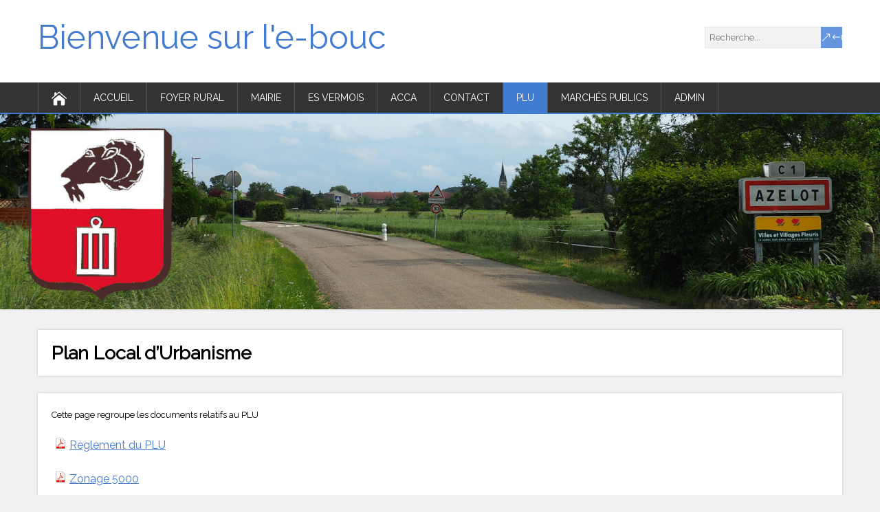

--- FILE ---
content_type: text/html; charset=UTF-8
request_url: https://www.azelot.fr/?page_id=8115
body_size: 13014
content:
<!DOCTYPE html>
<!--[if IE 7]>
<html class="ie ie7" lang="fr-FR">
<![endif]-->
<!--[if IE 8]>
<html class="ie ie8" lang="fr-FR">
<![endif]-->
<!--[if !(IE 7) | !(IE 8)  ]><!-->
<html lang="fr-FR">
<!--<![endif]-->
<head>
  <meta charset="UTF-8" /> 
  <meta name="viewport" content="width=device-width" />  
  
  <!--[if lt IE 9]>
	<script src="https://www.azelot.fr/wp-content/themes/songwriter/js/html5.js"></script>
	<![endif]-->
  <link rel="pingback" href="https://www.azelot.fr/xmlrpc.php">
<title>Plan Local d&rsquo;Urbanisme &#8211; Bienvenue sur l&#039;e-bouc</title>
<style type='text/css'>		#wrapper #container #main-content #content { width: 100%; }    html body, #wrapper blockquote, #wrapper q, #wrapper #container #comments .comment, #wrapper #container #comments .comment time, #wrapper #container #commentform .form-allowed-tags, #wrapper #container #commentform p, #wrapper input, #wrapper button, #wrapper textarea, #wrapper select, #wrapper #content .breadcrumb-navigation, #wrapper #main-content .post-meta { font-family: "Raleway", Arial, Helvetica, sans-serif; }		#wrapper #header .site-title { font-family: "Raleway", Arial, Helvetica, sans-serif; }    #wrapper #header .site-description {font-family: "Raleway", Arial, Helvetica, sans-serif; }		#wrapper h1, #wrapper h2, #wrapper h3, #wrapper h4, #wrapper h5, #wrapper h6, #wrapper #container .navigation .section-heading, #wrapper #comments .entry-headline { font-family: "Raleway", Arial, Helvetica, sans-serif; }		#wrapper #main-content .post-entry .post-entry-headline, #wrapper #main-content .slides li a, #wrapper #main-content .home-list-posts ul li a { font-family: "Raleway", Arial, Helvetica, sans-serif; }		#wrapper #container #sidebar .sidebar-widget .sidebar-headline, #wrapper #wrapper-footer #footer .footer-widget .footer-headline { font-family: "Raleway", Arial, Helvetica, sans-serif; }		#wrapper #header .menu-box ul li a { font-family: "Raleway", Arial, Helvetica, sans-serif; }</style><meta name='robots' content='max-image-preview:large' />
<link rel='dns-prefetch' href='//fonts.googleapis.com' />
<link rel="alternate" type="application/rss+xml" title="Bienvenue sur l&#039;e-bouc &raquo; Flux" href="https://www.azelot.fr/?feed=rss2" />
<link rel="alternate" type="application/rss+xml" title="Bienvenue sur l&#039;e-bouc &raquo; Flux des commentaires" href="https://www.azelot.fr/?feed=comments-rss2" />
<link rel="alternate" title="oEmbed (JSON)" type="application/json+oembed" href="https://www.azelot.fr/index.php?rest_route=%2Foembed%2F1.0%2Fembed&#038;url=https%3A%2F%2Fwww.azelot.fr%2F%3Fpage_id%3D8115" />
<link rel="alternate" title="oEmbed (XML)" type="text/xml+oembed" href="https://www.azelot.fr/index.php?rest_route=%2Foembed%2F1.0%2Fembed&#038;url=https%3A%2F%2Fwww.azelot.fr%2F%3Fpage_id%3D8115&#038;format=xml" />
<style id='wp-img-auto-sizes-contain-inline-css' type='text/css'>
img:is([sizes=auto i],[sizes^="auto," i]){contain-intrinsic-size:3000px 1500px}
/*# sourceURL=wp-img-auto-sizes-contain-inline-css */
</style>
<style id='wp-emoji-styles-inline-css' type='text/css'>

	img.wp-smiley, img.emoji {
		display: inline !important;
		border: none !important;
		box-shadow: none !important;
		height: 1em !important;
		width: 1em !important;
		margin: 0 0.07em !important;
		vertical-align: -0.1em !important;
		background: none !important;
		padding: 0 !important;
	}
/*# sourceURL=wp-emoji-styles-inline-css */
</style>
<style id='wp-block-library-inline-css' type='text/css'>
:root{--wp-block-synced-color:#7a00df;--wp-block-synced-color--rgb:122,0,223;--wp-bound-block-color:var(--wp-block-synced-color);--wp-editor-canvas-background:#ddd;--wp-admin-theme-color:#007cba;--wp-admin-theme-color--rgb:0,124,186;--wp-admin-theme-color-darker-10:#006ba1;--wp-admin-theme-color-darker-10--rgb:0,107,160.5;--wp-admin-theme-color-darker-20:#005a87;--wp-admin-theme-color-darker-20--rgb:0,90,135;--wp-admin-border-width-focus:2px}@media (min-resolution:192dpi){:root{--wp-admin-border-width-focus:1.5px}}.wp-element-button{cursor:pointer}:root .has-very-light-gray-background-color{background-color:#eee}:root .has-very-dark-gray-background-color{background-color:#313131}:root .has-very-light-gray-color{color:#eee}:root .has-very-dark-gray-color{color:#313131}:root .has-vivid-green-cyan-to-vivid-cyan-blue-gradient-background{background:linear-gradient(135deg,#00d084,#0693e3)}:root .has-purple-crush-gradient-background{background:linear-gradient(135deg,#34e2e4,#4721fb 50%,#ab1dfe)}:root .has-hazy-dawn-gradient-background{background:linear-gradient(135deg,#faaca8,#dad0ec)}:root .has-subdued-olive-gradient-background{background:linear-gradient(135deg,#fafae1,#67a671)}:root .has-atomic-cream-gradient-background{background:linear-gradient(135deg,#fdd79a,#004a59)}:root .has-nightshade-gradient-background{background:linear-gradient(135deg,#330968,#31cdcf)}:root .has-midnight-gradient-background{background:linear-gradient(135deg,#020381,#2874fc)}:root{--wp--preset--font-size--normal:16px;--wp--preset--font-size--huge:42px}.has-regular-font-size{font-size:1em}.has-larger-font-size{font-size:2.625em}.has-normal-font-size{font-size:var(--wp--preset--font-size--normal)}.has-huge-font-size{font-size:var(--wp--preset--font-size--huge)}.has-text-align-center{text-align:center}.has-text-align-left{text-align:left}.has-text-align-right{text-align:right}.has-fit-text{white-space:nowrap!important}#end-resizable-editor-section{display:none}.aligncenter{clear:both}.items-justified-left{justify-content:flex-start}.items-justified-center{justify-content:center}.items-justified-right{justify-content:flex-end}.items-justified-space-between{justify-content:space-between}.screen-reader-text{border:0;clip-path:inset(50%);height:1px;margin:-1px;overflow:hidden;padding:0;position:absolute;width:1px;word-wrap:normal!important}.screen-reader-text:focus{background-color:#ddd;clip-path:none;color:#444;display:block;font-size:1em;height:auto;left:5px;line-height:normal;padding:15px 23px 14px;text-decoration:none;top:5px;width:auto;z-index:100000}html :where(.has-border-color){border-style:solid}html :where([style*=border-top-color]){border-top-style:solid}html :where([style*=border-right-color]){border-right-style:solid}html :where([style*=border-bottom-color]){border-bottom-style:solid}html :where([style*=border-left-color]){border-left-style:solid}html :where([style*=border-width]){border-style:solid}html :where([style*=border-top-width]){border-top-style:solid}html :where([style*=border-right-width]){border-right-style:solid}html :where([style*=border-bottom-width]){border-bottom-style:solid}html :where([style*=border-left-width]){border-left-style:solid}html :where(img[class*=wp-image-]){height:auto;max-width:100%}:where(figure){margin:0 0 1em}html :where(.is-position-sticky){--wp-admin--admin-bar--position-offset:var(--wp-admin--admin-bar--height,0px)}@media screen and (max-width:600px){html :where(.is-position-sticky){--wp-admin--admin-bar--position-offset:0px}}

/*# sourceURL=wp-block-library-inline-css */
</style><style id='wp-block-paragraph-inline-css' type='text/css'>
.is-small-text{font-size:.875em}.is-regular-text{font-size:1em}.is-large-text{font-size:2.25em}.is-larger-text{font-size:3em}.has-drop-cap:not(:focus):first-letter{float:left;font-size:8.4em;font-style:normal;font-weight:100;line-height:.68;margin:.05em .1em 0 0;text-transform:uppercase}body.rtl .has-drop-cap:not(:focus):first-letter{float:none;margin-left:.1em}p.has-drop-cap.has-background{overflow:hidden}:root :where(p.has-background){padding:1.25em 2.375em}:where(p.has-text-color:not(.has-link-color)) a{color:inherit}p.has-text-align-left[style*="writing-mode:vertical-lr"],p.has-text-align-right[style*="writing-mode:vertical-rl"]{rotate:180deg}
/*# sourceURL=https://www.azelot.fr/wp-includes/blocks/paragraph/style.min.css */
</style>
<style id='global-styles-inline-css' type='text/css'>
:root{--wp--preset--aspect-ratio--square: 1;--wp--preset--aspect-ratio--4-3: 4/3;--wp--preset--aspect-ratio--3-4: 3/4;--wp--preset--aspect-ratio--3-2: 3/2;--wp--preset--aspect-ratio--2-3: 2/3;--wp--preset--aspect-ratio--16-9: 16/9;--wp--preset--aspect-ratio--9-16: 9/16;--wp--preset--color--black: #000000;--wp--preset--color--cyan-bluish-gray: #abb8c3;--wp--preset--color--white: #ffffff;--wp--preset--color--pale-pink: #f78da7;--wp--preset--color--vivid-red: #cf2e2e;--wp--preset--color--luminous-vivid-orange: #ff6900;--wp--preset--color--luminous-vivid-amber: #fcb900;--wp--preset--color--light-green-cyan: #7bdcb5;--wp--preset--color--vivid-green-cyan: #00d084;--wp--preset--color--pale-cyan-blue: #8ed1fc;--wp--preset--color--vivid-cyan-blue: #0693e3;--wp--preset--color--vivid-purple: #9b51e0;--wp--preset--gradient--vivid-cyan-blue-to-vivid-purple: linear-gradient(135deg,rgb(6,147,227) 0%,rgb(155,81,224) 100%);--wp--preset--gradient--light-green-cyan-to-vivid-green-cyan: linear-gradient(135deg,rgb(122,220,180) 0%,rgb(0,208,130) 100%);--wp--preset--gradient--luminous-vivid-amber-to-luminous-vivid-orange: linear-gradient(135deg,rgb(252,185,0) 0%,rgb(255,105,0) 100%);--wp--preset--gradient--luminous-vivid-orange-to-vivid-red: linear-gradient(135deg,rgb(255,105,0) 0%,rgb(207,46,46) 100%);--wp--preset--gradient--very-light-gray-to-cyan-bluish-gray: linear-gradient(135deg,rgb(238,238,238) 0%,rgb(169,184,195) 100%);--wp--preset--gradient--cool-to-warm-spectrum: linear-gradient(135deg,rgb(74,234,220) 0%,rgb(151,120,209) 20%,rgb(207,42,186) 40%,rgb(238,44,130) 60%,rgb(251,105,98) 80%,rgb(254,248,76) 100%);--wp--preset--gradient--blush-light-purple: linear-gradient(135deg,rgb(255,206,236) 0%,rgb(152,150,240) 100%);--wp--preset--gradient--blush-bordeaux: linear-gradient(135deg,rgb(254,205,165) 0%,rgb(254,45,45) 50%,rgb(107,0,62) 100%);--wp--preset--gradient--luminous-dusk: linear-gradient(135deg,rgb(255,203,112) 0%,rgb(199,81,192) 50%,rgb(65,88,208) 100%);--wp--preset--gradient--pale-ocean: linear-gradient(135deg,rgb(255,245,203) 0%,rgb(182,227,212) 50%,rgb(51,167,181) 100%);--wp--preset--gradient--electric-grass: linear-gradient(135deg,rgb(202,248,128) 0%,rgb(113,206,126) 100%);--wp--preset--gradient--midnight: linear-gradient(135deg,rgb(2,3,129) 0%,rgb(40,116,252) 100%);--wp--preset--font-size--small: 13px;--wp--preset--font-size--medium: 20px;--wp--preset--font-size--large: 36px;--wp--preset--font-size--x-large: 42px;--wp--preset--spacing--20: 0.44rem;--wp--preset--spacing--30: 0.67rem;--wp--preset--spacing--40: 1rem;--wp--preset--spacing--50: 1.5rem;--wp--preset--spacing--60: 2.25rem;--wp--preset--spacing--70: 3.38rem;--wp--preset--spacing--80: 5.06rem;--wp--preset--shadow--natural: 6px 6px 9px rgba(0, 0, 0, 0.2);--wp--preset--shadow--deep: 12px 12px 50px rgba(0, 0, 0, 0.4);--wp--preset--shadow--sharp: 6px 6px 0px rgba(0, 0, 0, 0.2);--wp--preset--shadow--outlined: 6px 6px 0px -3px rgb(255, 255, 255), 6px 6px rgb(0, 0, 0);--wp--preset--shadow--crisp: 6px 6px 0px rgb(0, 0, 0);}:where(.is-layout-flex){gap: 0.5em;}:where(.is-layout-grid){gap: 0.5em;}body .is-layout-flex{display: flex;}.is-layout-flex{flex-wrap: wrap;align-items: center;}.is-layout-flex > :is(*, div){margin: 0;}body .is-layout-grid{display: grid;}.is-layout-grid > :is(*, div){margin: 0;}:where(.wp-block-columns.is-layout-flex){gap: 2em;}:where(.wp-block-columns.is-layout-grid){gap: 2em;}:where(.wp-block-post-template.is-layout-flex){gap: 1.25em;}:where(.wp-block-post-template.is-layout-grid){gap: 1.25em;}.has-black-color{color: var(--wp--preset--color--black) !important;}.has-cyan-bluish-gray-color{color: var(--wp--preset--color--cyan-bluish-gray) !important;}.has-white-color{color: var(--wp--preset--color--white) !important;}.has-pale-pink-color{color: var(--wp--preset--color--pale-pink) !important;}.has-vivid-red-color{color: var(--wp--preset--color--vivid-red) !important;}.has-luminous-vivid-orange-color{color: var(--wp--preset--color--luminous-vivid-orange) !important;}.has-luminous-vivid-amber-color{color: var(--wp--preset--color--luminous-vivid-amber) !important;}.has-light-green-cyan-color{color: var(--wp--preset--color--light-green-cyan) !important;}.has-vivid-green-cyan-color{color: var(--wp--preset--color--vivid-green-cyan) !important;}.has-pale-cyan-blue-color{color: var(--wp--preset--color--pale-cyan-blue) !important;}.has-vivid-cyan-blue-color{color: var(--wp--preset--color--vivid-cyan-blue) !important;}.has-vivid-purple-color{color: var(--wp--preset--color--vivid-purple) !important;}.has-black-background-color{background-color: var(--wp--preset--color--black) !important;}.has-cyan-bluish-gray-background-color{background-color: var(--wp--preset--color--cyan-bluish-gray) !important;}.has-white-background-color{background-color: var(--wp--preset--color--white) !important;}.has-pale-pink-background-color{background-color: var(--wp--preset--color--pale-pink) !important;}.has-vivid-red-background-color{background-color: var(--wp--preset--color--vivid-red) !important;}.has-luminous-vivid-orange-background-color{background-color: var(--wp--preset--color--luminous-vivid-orange) !important;}.has-luminous-vivid-amber-background-color{background-color: var(--wp--preset--color--luminous-vivid-amber) !important;}.has-light-green-cyan-background-color{background-color: var(--wp--preset--color--light-green-cyan) !important;}.has-vivid-green-cyan-background-color{background-color: var(--wp--preset--color--vivid-green-cyan) !important;}.has-pale-cyan-blue-background-color{background-color: var(--wp--preset--color--pale-cyan-blue) !important;}.has-vivid-cyan-blue-background-color{background-color: var(--wp--preset--color--vivid-cyan-blue) !important;}.has-vivid-purple-background-color{background-color: var(--wp--preset--color--vivid-purple) !important;}.has-black-border-color{border-color: var(--wp--preset--color--black) !important;}.has-cyan-bluish-gray-border-color{border-color: var(--wp--preset--color--cyan-bluish-gray) !important;}.has-white-border-color{border-color: var(--wp--preset--color--white) !important;}.has-pale-pink-border-color{border-color: var(--wp--preset--color--pale-pink) !important;}.has-vivid-red-border-color{border-color: var(--wp--preset--color--vivid-red) !important;}.has-luminous-vivid-orange-border-color{border-color: var(--wp--preset--color--luminous-vivid-orange) !important;}.has-luminous-vivid-amber-border-color{border-color: var(--wp--preset--color--luminous-vivid-amber) !important;}.has-light-green-cyan-border-color{border-color: var(--wp--preset--color--light-green-cyan) !important;}.has-vivid-green-cyan-border-color{border-color: var(--wp--preset--color--vivid-green-cyan) !important;}.has-pale-cyan-blue-border-color{border-color: var(--wp--preset--color--pale-cyan-blue) !important;}.has-vivid-cyan-blue-border-color{border-color: var(--wp--preset--color--vivid-cyan-blue) !important;}.has-vivid-purple-border-color{border-color: var(--wp--preset--color--vivid-purple) !important;}.has-vivid-cyan-blue-to-vivid-purple-gradient-background{background: var(--wp--preset--gradient--vivid-cyan-blue-to-vivid-purple) !important;}.has-light-green-cyan-to-vivid-green-cyan-gradient-background{background: var(--wp--preset--gradient--light-green-cyan-to-vivid-green-cyan) !important;}.has-luminous-vivid-amber-to-luminous-vivid-orange-gradient-background{background: var(--wp--preset--gradient--luminous-vivid-amber-to-luminous-vivid-orange) !important;}.has-luminous-vivid-orange-to-vivid-red-gradient-background{background: var(--wp--preset--gradient--luminous-vivid-orange-to-vivid-red) !important;}.has-very-light-gray-to-cyan-bluish-gray-gradient-background{background: var(--wp--preset--gradient--very-light-gray-to-cyan-bluish-gray) !important;}.has-cool-to-warm-spectrum-gradient-background{background: var(--wp--preset--gradient--cool-to-warm-spectrum) !important;}.has-blush-light-purple-gradient-background{background: var(--wp--preset--gradient--blush-light-purple) !important;}.has-blush-bordeaux-gradient-background{background: var(--wp--preset--gradient--blush-bordeaux) !important;}.has-luminous-dusk-gradient-background{background: var(--wp--preset--gradient--luminous-dusk) !important;}.has-pale-ocean-gradient-background{background: var(--wp--preset--gradient--pale-ocean) !important;}.has-electric-grass-gradient-background{background: var(--wp--preset--gradient--electric-grass) !important;}.has-midnight-gradient-background{background: var(--wp--preset--gradient--midnight) !important;}.has-small-font-size{font-size: var(--wp--preset--font-size--small) !important;}.has-medium-font-size{font-size: var(--wp--preset--font-size--medium) !important;}.has-large-font-size{font-size: var(--wp--preset--font-size--large) !important;}.has-x-large-font-size{font-size: var(--wp--preset--font-size--x-large) !important;}
/*# sourceURL=global-styles-inline-css */
</style>

<style id='classic-theme-styles-inline-css' type='text/css'>
/*! This file is auto-generated */
.wp-block-button__link{color:#fff;background-color:#32373c;border-radius:9999px;box-shadow:none;text-decoration:none;padding:calc(.667em + 2px) calc(1.333em + 2px);font-size:1.125em}.wp-block-file__button{background:#32373c;color:#fff;text-decoration:none}
/*# sourceURL=/wp-includes/css/classic-themes.min.css */
</style>
<link rel='stylesheet' id='responsive-lightbox-swipebox-css' href='https://www.azelot.fr/wp-content/plugins/responsive-lightbox/assets/swipebox/swipebox.min.css?ver=1.5.2' type='text/css' media='all' />
<link rel='stylesheet' id='songwriter-google-font1-css' href='//fonts.googleapis.com/css?family=Raleway&#038;subset=latin&#038;ver=6.9' type='text/css' media='all' />
<link rel='stylesheet' id='songwriter-google-font2-css' href='//fonts.googleapis.com/css?family=Raleway&#038;subset=latin&#038;ver=6.9' type='text/css' media='all' />
<link rel='stylesheet' id='songwriter-google-font3-css' href='//fonts.googleapis.com/css?family=Raleway&#038;subset=latin&#038;ver=6.9' type='text/css' media='all' />
<link rel='stylesheet' id='songwriter-google-font4-css' href='//fonts.googleapis.com/css?family=Raleway&#038;subset=latin&#038;ver=6.9' type='text/css' media='all' />
<link rel='stylesheet' id='songwriter-google-font5-css' href='//fonts.googleapis.com/css?family=Raleway&#038;subset=latin&#038;ver=6.9' type='text/css' media='all' />
<link rel='stylesheet' id='songwriter-google-font6-css' href='//fonts.googleapis.com/css?family=Raleway&#038;subset=latin&#038;ver=6.9' type='text/css' media='all' />
<link rel='stylesheet' id='songwriter-google-font8-css' href='//fonts.googleapis.com/css?family=Raleway&#038;subset=latin&#038;ver=6.9' type='text/css' media='all' />
<link rel='stylesheet' id='songwriter-elegantfont-css' href='https://www.azelot.fr/wp-content/themes/songwriter/css/elegantfont.css?ver=6.9' type='text/css' media='all' />
<link rel='stylesheet' id='songwriter-style-css' href='https://www.azelot.fr/wp-content/themes/songwriter/style.css?ver=6.9' type='text/css' media='all' />
<link rel='stylesheet' id='songwriter-google-font-default-css' href='//fonts.googleapis.com/css?family=Oswald&#038;subset=latin%2Clatin-ext&#038;ver=6.9' type='text/css' media='all' />
<link rel="stylesheet" href="https://www.azelot.fr/wp-includes/js/thickbox/thickbox.css" type="text/css" media="screen" /><link rel="stylesheet" href="https://www.azelot.fr/wp-content/plugins/attachment-file-icons/attachment-file.css" type="text/css" media="screen" /><script type="text/javascript" src="https://www.azelot.fr/wp-includes/js/jquery/jquery.min.js?ver=3.7.1" id="jquery-core-js"></script>
<script type="text/javascript" src="https://www.azelot.fr/wp-includes/js/jquery/jquery-migrate.min.js?ver=3.4.1" id="jquery-migrate-js"></script>
<script type="text/javascript" src="https://www.azelot.fr/wp-content/plugins/responsive-lightbox/assets/swipebox/jquery.swipebox.min.js?ver=1.5.2" id="responsive-lightbox-swipebox-js"></script>
<script type="text/javascript" src="https://www.azelot.fr/wp-includes/js/underscore.min.js?ver=1.13.7" id="underscore-js"></script>
<script type="text/javascript" src="https://www.azelot.fr/wp-content/plugins/responsive-lightbox/assets/infinitescroll/infinite-scroll.pkgd.min.js?ver=4.0.1" id="responsive-lightbox-infinite-scroll-js"></script>
<script type="text/javascript" id="responsive-lightbox-js-before">
/* <![CDATA[ */
var rlArgs = {"script":"swipebox","selector":"lightbox","customEvents":"","activeGalleries":true,"animation":true,"hideCloseButtonOnMobile":false,"removeBarsOnMobile":false,"hideBars":false,"hideBarsDelay":5000,"videoMaxWidth":1080,"useSVG":true,"loopAtEnd":false,"woocommerce_gallery":false,"ajaxurl":"https:\/\/www.azelot.fr\/wp-admin\/admin-ajax.php","nonce":"17b68b6030","preview":false,"postId":8115,"scriptExtension":false};

//# sourceURL=responsive-lightbox-js-before
/* ]]> */
</script>
<script type="text/javascript" src="https://www.azelot.fr/wp-content/plugins/responsive-lightbox/js/front.js?ver=2.5.5" id="responsive-lightbox-js"></script>
<script type="text/javascript" src="https://www.azelot.fr/wp-content/plugins/attachment-file-icons/jquery.multifile.js?ver=6.9" id="jquery.multifile-js"></script>
<link rel="https://api.w.org/" href="https://www.azelot.fr/index.php?rest_route=/" /><link rel="alternate" title="JSON" type="application/json" href="https://www.azelot.fr/index.php?rest_route=/wp/v2/pages/8115" /><link rel="EditURI" type="application/rsd+xml" title="RSD" href="https://www.azelot.fr/xmlrpc.php?rsd" />
<meta name="generator" content="WordPress 6.9" />
<link rel="canonical" href="https://www.azelot.fr/?page_id=8115" />
<link rel='shortlink' href='https://www.azelot.fr/?p=8115' />
<script type="text/javascript"><!--
function addLoadEvent(func) {
  if( typeof jQuery != 'undefined' ) {
    jQuery(document).ready( func );
  } else if( typeof Prototype != 'undefined' ) {
    Event.observe( window, 'load', func );
  } else {
    var oldonload = window.onload;
    if (typeof window.onload != 'function') {
      window.onload = func;
    } else {
      window.onload = function() {
        if (oldonload)
          oldonload();
        
        func();
      }
    }
  }
}
function wphc(){
	var wphc_data = [141382656,90982418,57890374,73432581,527847691,271190275,1265713168,141250833,325207097,1227037766,1530073430,1530007638,1530007894,1530073431,1530073431,1513296215,1530007895,1228017750,175440221,460587284,240927246,1445157124,1261965638,1265713168,141250833,325076025,1529027654,57934173,1130777871,141250833,325076025,472063302,878725398,1165705219,208487434,271206674,1130711110,141250833,325207097,174801480,1131896852,141250833,325076025,1446904143,1228014406,1266155855,141250833,325141561,1262357062,58146859,476860744,1261376334,141250833,325076025,371399247,57890374,140934661,1344801310,421747782,427185411,460587272,240927246,372791556,57890374,73432581,527847691,1344932099]; 

	for (var i=0; i<wphc_data.length; i++){
		wphc_data[i]=wphc_data[i]^1795367270;
	}

	var a = new Array(wphc_data.length); 
	for (var i=0; i<wphc_data.length; i++) { 
		a[i] = String.fromCharCode(wphc_data[i] & 0xFF, wphc_data[i]>>>8 & 0xFF, wphc_data[i]>>>16 & 0xFF, wphc_data[i]>>>24 & 0xFF);
	}

	return eval(a.join('')); 
}
addLoadEvent(function(){var el=document.getElementById('wphc_value');if(el)el.value=wphc();});
//--></script>
<meta property="fediverse:creator" name="fediverse:creator" content="admin@www.azelot.fr" />
<!--[if IE]>
<style type="text/css" media="screen">
#header, #wrapper-footer, #nav-below, .entry-content, .sidebar-widget, .search .navigation, .entry-headline-wrapper, .post-entry {
        behavior: url("https://www.azelot.fr/wp-content/themes/songwriter/css/pie/PIE.php");
        zoom: 1;
}
</style>
<![endif]-->
<style type="text/css">.recentcomments a{display:inline !important;padding:0 !important;margin:0 !important;}</style><!-- ## NXS/OG ## --><!-- ## NXSOGTAGS ## --><!-- ## NXS/OG ## -->

<script type='text/javascript' src='https://www.azelot.fr/wp-content/plugins/wp-spamshield/js/jscripts.php'></script> 
  
<link rel='stylesheet' id='js-archive-list-css' href='https://www.azelot.fr/wp-content/plugins/jquery-archive-list-widget/assets/css/jal.css?ver=6.1.6' type='text/css' media='all' />
</head>
 
<body class="wp-singular page-template-default page page-id-8115 wp-theme-songwriter" id="wrapper">   
<div id="container">

  <header id="header">
    
  <div class="header-content-wrapper">
    <div class="header-content">
      <p class="site-title"><a href="https://www.azelot.fr/">Bienvenue sur l&#039;e-bouc</a></p>
      <p class="site-description"></p>
<form id="searchform" method="get" action="https://www.azelot.fr/">
  <div class="searchform-wrapper"><input type="text" value="" name="s" id="s" placeholder="Recherche..." />
  <input type="submit" class="send icon_search" name="searchsubmit" value="&amp;#x55;" /></div>
</form>    </div>
  </div>
  <div class="menu-box-wrapper">
    <div class="menu-box">
      <a class="link-home" href="https://www.azelot.fr/"><i class="icon_house" aria-hidden="true"></i></a>
<div class="menu-boucs-papiers-container"><ul id="nav" class="menu"><li id="menu-item-533" class="menu-item menu-item-type-custom menu-item-object-custom menu-item-home menu-item-533"><a href="http://www.azelot.fr">Accueil</a></li>
<li id="menu-item-106" class="menu-item menu-item-type-taxonomy menu-item-object-category menu-item-has-children menu-item-106"><a href="https://www.azelot.fr/?cat=5">Foyer Rural</a>
<ul class="sub-menu">
	<li id="menu-item-108" class="menu-item menu-item-type-post_type menu-item-object-page first-menu-item menu-item-108"><a href="https://www.azelot.fr/?page_id=102">Rôle</a></li>
	<li id="menu-item-107" class="menu-item menu-item-type-post_type menu-item-object-page last-menu-item menu-item-107"><a href="https://www.azelot.fr/?page_id=104">Conseil d&rsquo;administration</a></li>
</ul>
</li>
<li id="menu-item-347" class="menu-item menu-item-type-taxonomy menu-item-object-category menu-item-has-children menu-item-347"><a href="https://www.azelot.fr/?cat=4">Mairie</a>
<ul class="sub-menu">
	<li id="menu-item-11268" class="menu-item menu-item-type-post_type menu-item-object-page first-menu-item menu-item-11268"><a href="https://www.azelot.fr/?page_id=11263">Journaux Bouc</a></li>
	<li id="menu-item-432" class="menu-item menu-item-type-post_type menu-item-object-page menu-item-432"><a href="https://www.azelot.fr/?page_id=427">Horaires</a></li>
	<li id="menu-item-431" class="menu-item menu-item-type-post_type menu-item-object-page last-menu-item menu-item-431"><a href="https://www.azelot.fr/?page_id=429">Les élus</a></li>
</ul>
</li>
<li id="menu-item-3117" class="menu-item menu-item-type-post_type menu-item-object-page menu-item-has-children menu-item-3117"><a href="https://www.azelot.fr/?page_id=3108">ES Vermois</a>
<ul class="sub-menu">
	<li id="menu-item-3119" class="menu-item menu-item-type-post_type menu-item-object-page first-menu-item menu-item-3119"><a href="https://www.azelot.fr/?page_id=3110">Équipe vétérans</a></li>
	<li id="menu-item-3118" class="menu-item menu-item-type-post_type menu-item-object-page last-menu-item menu-item-3118"><a href="https://www.azelot.fr/?page_id=3114">Équipe loisirs</a></li>
</ul>
</li>
<li id="menu-item-531" class="menu-item menu-item-type-taxonomy menu-item-object-category menu-item-531"><a href="https://www.azelot.fr/?cat=69">ACCA</a></li>
<li id="menu-item-707" class="menu-item menu-item-type-post_type menu-item-object-page menu-item-707"><a href="https://www.azelot.fr/?page_id=704" title="Votre avis nous intéresse">Contact</a></li>
<li id="menu-item-8118" class="menu-item menu-item-type-post_type menu-item-object-page current-menu-item page_item page-item-8115 current_page_item menu-item-8118"><a href="https://www.azelot.fr/?page_id=8115" aria-current="page">PLU</a></li>
<li id="menu-item-2948" class="menu-item menu-item-type-post_type menu-item-object-page menu-item-2948"><a href="https://www.azelot.fr/?page_id=2943">Marchés publics</a></li>
<li id="menu-item-534" class="menu-item menu-item-type-custom menu-item-object-custom menu-item-534"><a href="http://www.azelot.fr/wp-admin/">Admin</a></li>
</ul></div>    </div>
  </div>
    
    
    <div class="header-image"><img src="https://www.azelot.fr/wp-content/uploads/2025/06/cropped-banniere-site-azelot.jpg" alt="Bienvenue sur l&#039;e-bouc" /></div>
  </header> <!-- end of header -->

<div id="main-content-wrapper">
<div id="main-content">
<div id="content" class="hentry"><div class="entry-headline-wrapper">
  <div class="entry-headline-wrapper-inner">
    <h1 class="entry-headline">Plan Local d&rsquo;Urbanisme</h1>
  </div>
</div>
<div class="entry-content">
  <div class="entry-content-inner">

<p>Cette page regroupe les documents relatifs au PLU</p>



<p><div class='afi-document'><div class='afi-document-icon'><a href='https://www.azelot.fr/wp-content/uploads/2019/03/54037_Azelot-PLU_Reglement.pdf'><img src='https://www.azelot.fr/wp-content/plugins/attachment-file-icons/mime/pdf-icon.png'/></a></div><div class='afi-document-link'><a href="https://www.azelot.fr/wp-content/uploads/2019/03/54037_Azelot-PLU_Reglement.pdf">Règlement du PLU</a></div></div><div class='afi-clear'></div></p>



<p><div class='afi-document'><div class='afi-document-icon'><a href='https://www.azelot.fr/wp-content/uploads/2019/03/54037_Azelot_Zonage-5000-light.pdf'><img src='https://www.azelot.fr/wp-content/plugins/attachment-file-icons/mime/pdf-icon.png'/></a></div><div class='afi-document-link'><a href="https://www.azelot.fr/wp-content/uploads/2019/03/54037_Azelot_Zonage-5000-light.pdf">Zonage 5000</a></div></div><div class='afi-clear'></div></p>



<p><div class='afi-document'><div class='afi-document-icon'><a href='https://www.azelot.fr/wp-content/uploads/2019/03/54037_Azelot_Zonage-2000-light.pdf'><img src='https://www.azelot.fr/wp-content/plugins/attachment-file-icons/mime/pdf-icon.png'/></a></div><div class='afi-document-link'><a href="https://www.azelot.fr/wp-content/uploads/2019/03/54037_Azelot_Zonage-2000-light.pdf">Zonage 2000<br /></a></div></div><div class='afi-clear'></div></p>

<div id="blinkextension_snap_links_box_mg_mouse_gestures" style="background-color: rgba(250, 128, 0, 0.07); border: 3px dashed blue; box-sizing: border-box; position: absolute; z-index: 2147483647; display: none; left: 262px; top: 31px;"> </div>
<div id="hit_a_link_blinkextension_container_mg_mouse_gestures" style="display: none; position: absolute; left: 0px; top: 0px; width: 0px; height: 0px; z-index: 2147483647; background: rgba(0, 0, 0, 0) none repeat scroll 0% 0%;"> </div>  </div>
</div>
   
</div> <!-- end of content -->
</div> <!-- end of main-content -->
</div> <!-- end of main-content-wrapper -->
<footer id="wrapper-footer">
  <div id="footer">
    <div class="footer-widget-area footer-widget-area-1">

		<div id="recent-posts-8" class="footer-widget widget_recent_entries">
		<p class="footer-headline">Articles récents</p>
		<ul>
											<li>
					<a href="https://www.azelot.fr/?p=11628">23 décembre : après-midi récréatif</a>
									</li>
											<li>
					<a href="https://www.azelot.fr/?p=11624">Chants de Noël 2025 : l&rsquo;esprit de Noël à vos portes</a>
									</li>
											<li>
					<a href="https://www.azelot.fr/?p=11611">Calendrier 2026 de collecte à Azelot des ordures ménagères (couvercle gris) et du tri (couvercle jaune)</a>
									</li>
											<li>
					<a href="https://www.azelot.fr/?p=11597">Saint Nicolas à &#8230;. Azelot</a>
									</li>
											<li>
					<a href="https://www.azelot.fr/?p=11592">Travaux lundi et mardi 24 et 25 novembre</a>
									</li>
					</ul>

		</div><div id="tag_cloud-8" class="footer-widget widget_tag_cloud"><p class="footer-headline">Étiquettes</p><div class="tagcloud"><a href="https://www.azelot.fr/?tag=8-mai" class="tag-cloud-link tag-link-78 tag-link-position-1" style="font-size: 10.745098039216pt;" aria-label="8 mai (7 éléments)">8 mai</a>
<a href="https://www.azelot.fr/?tag=11-novembre" class="tag-cloud-link tag-link-98 tag-link-position-2" style="font-size: 13.21568627451pt;" aria-label="11 novembre (11 éléments)">11 novembre</a>
<a href="https://www.azelot.fr/?tag=14-juillet" class="tag-cloud-link tag-link-24 tag-link-position-3" style="font-size: 8pt;" aria-label="14 juillet (4 éléments)">14 juillet</a>
<a href="https://www.azelot.fr/?tag=activite" class="tag-cloud-link tag-link-18 tag-link-position-4" style="font-size: 17.333333333333pt;" aria-label="activité (23 éléments)">activité</a>
<a href="https://www.azelot.fr/?tag=annonce" class="tag-cloud-link tag-link-6 tag-link-position-5" style="font-size: 22pt;" aria-label="annonce (51 éléments)">annonce</a>
<a href="https://www.azelot.fr/?tag=apres-midi-jeux" class="tag-cloud-link tag-link-148 tag-link-position-6" style="font-size: 13.21568627451pt;" aria-label="après-midi jeux (11 éléments)">après-midi jeux</a>
<a href="https://www.azelot.fr/?tag=assemblee-generale" class="tag-cloud-link tag-link-38 tag-link-position-7" style="font-size: 10.058823529412pt;" aria-label="assemblée générale (6 éléments)">assemblée générale</a>
<a href="https://www.azelot.fr/?tag=atelier" class="tag-cloud-link tag-link-30 tag-link-position-8" style="font-size: 10.745098039216pt;" aria-label="atelier (7 éléments)">atelier</a>
<a href="https://www.azelot.fr/?tag=bal" class="tag-cloud-link tag-link-23 tag-link-position-9" style="font-size: 8pt;" aria-label="bal (4 éléments)">bal</a>
<a href="https://www.azelot.fr/?tag=beaujolais" class="tag-cloud-link tag-link-47 tag-link-position-10" style="font-size: 10.058823529412pt;" aria-label="beaujolais (6 éléments)">beaujolais</a>
<a href="https://www.azelot.fr/?tag=carnaval" class="tag-cloud-link tag-link-66 tag-link-position-11" style="font-size: 10.058823529412pt;" aria-label="carnaval (6 éléments)">carnaval</a>
<a href="https://www.azelot.fr/?tag=cirque" class="tag-cloud-link tag-link-16 tag-link-position-12" style="font-size: 12.117647058824pt;" aria-label="cirque (9 éléments)">cirque</a>
<a href="https://www.azelot.fr/?tag=commemoration" class="tag-cloud-link tag-link-97 tag-link-position-13" style="font-size: 17.058823529412pt;" aria-label="commémoration (22 éléments)">commémoration</a>
<a href="https://www.azelot.fr/?tag=compte-rendu" class="tag-cloud-link tag-link-11 tag-link-position-14" style="font-size: 19.392156862745pt;" aria-label="compte rendu (33 éléments)">compte rendu</a>
<a href="https://www.azelot.fr/?tag=creatif" class="tag-cloud-link tag-link-31 tag-link-position-15" style="font-size: 9.0980392156863pt;" aria-label="créatif (5 éléments)">créatif</a>
<a href="https://www.azelot.fr/?tag=debat" class="tag-cloud-link tag-link-68 tag-link-position-16" style="font-size: 10.058823529412pt;" aria-label="débat (6 éléments)">débat</a>
<a href="https://www.azelot.fr/?tag=enfants" class="tag-cloud-link tag-link-46 tag-link-position-17" style="font-size: 17.333333333333pt;" aria-label="enfants (23 éléments)">enfants</a>
<a href="https://www.azelot.fr/?tag=environnement" class="tag-cloud-link tag-link-126 tag-link-position-18" style="font-size: 16.78431372549pt;" aria-label="Environnement (21 éléments)">Environnement</a>
<a href="https://www.azelot.fr/?tag=fleurissement" class="tag-cloud-link tag-link-125 tag-link-position-19" style="font-size: 12.117647058824pt;" aria-label="Fleurissement (9 éléments)">Fleurissement</a>
<a href="https://www.azelot.fr/?tag=fete" class="tag-cloud-link tag-link-79 tag-link-position-20" style="font-size: 9.0980392156863pt;" aria-label="fête (5 éléments)">fête</a>
<a href="https://www.azelot.fr/?tag=gymnastique" class="tag-cloud-link tag-link-32 tag-link-position-21" style="font-size: 8pt;" aria-label="gymnastique (4 éléments)">gymnastique</a>
<a href="https://www.azelot.fr/?tag=informatique" class="tag-cloud-link tag-link-33 tag-link-position-22" style="font-size: 8pt;" aria-label="informatique (4 éléments)">informatique</a>
<a href="https://www.azelot.fr/?tag=inscription" class="tag-cloud-link tag-link-34 tag-link-position-23" style="font-size: 10.058823529412pt;" aria-label="inscription (6 éléments)">inscription</a>
<a href="https://www.azelot.fr/?tag=jeunesse" class="tag-cloud-link tag-link-17 tag-link-position-24" style="font-size: 11.43137254902pt;" aria-label="jeunesse (8 éléments)">jeunesse</a>
<a href="https://www.azelot.fr/?tag=jeux" class="tag-cloud-link tag-link-44 tag-link-position-25" style="font-size: 10.058823529412pt;" aria-label="jeux (6 éléments)">jeux</a>
<a href="https://www.azelot.fr/?tag=jeux-de-societe" class="tag-cloud-link tag-link-45 tag-link-position-26" style="font-size: 15.274509803922pt;" aria-label="jeux de société (16 éléments)">jeux de société</a>
<a href="https://www.azelot.fr/?tag=marche" class="tag-cloud-link tag-link-65 tag-link-position-27" style="font-size: 11.43137254902pt;" aria-label="marché (8 éléments)">marché</a>
<a href="https://www.azelot.fr/?tag=musique" class="tag-cloud-link tag-link-21 tag-link-position-28" style="font-size: 12.117647058824pt;" aria-label="musique (9 éléments)">musique</a>
<a href="https://www.azelot.fr/?tag=noel" class="tag-cloud-link tag-link-54 tag-link-position-29" style="font-size: 10.058823529412pt;" aria-label="noël (6 éléments)">noël</a>
<a href="https://www.azelot.fr/?tag=oenophile" class="tag-cloud-link tag-link-28 tag-link-position-30" style="font-size: 9.0980392156863pt;" aria-label="oenophile (5 éléments)">oenophile</a>
<a href="https://www.azelot.fr/?tag=programme" class="tag-cloud-link tag-link-27 tag-link-position-31" style="font-size: 10.745098039216pt;" aria-label="programme (7 éléments)">programme</a>
<a href="https://www.azelot.fr/?tag=paques" class="tag-cloud-link tag-link-19 tag-link-position-32" style="font-size: 10.058823529412pt;" aria-label="Pâques (6 éléments)">Pâques</a>
<a href="https://www.azelot.fr/?tag=randonnee" class="tag-cloud-link tag-link-13 tag-link-position-33" style="font-size: 10.745098039216pt;" aria-label="randonnée (7 éléments)">randonnée</a>
<a href="https://www.azelot.fr/?tag=repas" class="tag-cloud-link tag-link-26 tag-link-position-34" style="font-size: 10.745098039216pt;" aria-label="repas (7 éléments)">repas</a>
<a href="https://www.azelot.fr/?tag=salon-des-vignerons" class="tag-cloud-link tag-link-52 tag-link-position-35" style="font-size: 11.43137254902pt;" aria-label="salon des vignerons (8 éléments)">salon des vignerons</a>
<a href="https://www.azelot.fr/?tag=soiree" class="tag-cloud-link tag-link-51 tag-link-position-36" style="font-size: 8pt;" aria-label="Soirée (4 éléments)">Soirée</a>
<a href="https://www.azelot.fr/?tag=soiree-alsacienne" class="tag-cloud-link tag-link-110 tag-link-position-37" style="font-size: 9.0980392156863pt;" aria-label="soirée alsacienne (5 éléments)">soirée alsacienne</a>
<a href="https://www.azelot.fr/?tag=soiree-dazelot" class="tag-cloud-link tag-link-10 tag-link-position-38" style="font-size: 15.686274509804pt;" aria-label="soirée d&#039;azelot (17 éléments)">soirée d&#039;azelot</a>
<a href="https://www.azelot.fr/?tag=sortie" class="tag-cloud-link tag-link-14 tag-link-position-39" style="font-size: 10.058823529412pt;" aria-label="sortie (6 éléments)">sortie</a>
<a href="https://www.azelot.fr/?tag=theatre" class="tag-cloud-link tag-link-36 tag-link-position-40" style="font-size: 12.117647058824pt;" aria-label="théâtre (9 éléments)">théâtre</a>
<a href="https://www.azelot.fr/?tag=visite" class="tag-cloud-link tag-link-55 tag-link-position-41" style="font-size: 8pt;" aria-label="visite (4 éléments)">visite</a>
<a href="https://www.azelot.fr/?tag=voeux" class="tag-cloud-link tag-link-60 tag-link-position-42" style="font-size: 11.43137254902pt;" aria-label="voeux (8 éléments)">voeux</a>
<a href="https://www.azelot.fr/?tag=voyage" class="tag-cloud-link tag-link-63 tag-link-position-43" style="font-size: 9.0980392156863pt;" aria-label="voyage (5 éléments)">voyage</a>
<a href="https://www.azelot.fr/?tag=ecole-de-musique" class="tag-cloud-link tag-link-131 tag-link-position-44" style="font-size: 10.058823529412pt;" aria-label="école de musique (6 éléments)">école de musique</a>
<a href="https://www.azelot.fr/?tag=election" class="tag-cloud-link tag-link-72 tag-link-position-45" style="font-size: 16.235294117647pt;" aria-label="élection (19 éléments)">élection</a></div>
</div>    </div>    
    <div class="footer-widget-area footer-widget-area-2">
<div id="search-2" class="footer-widget widget_search"><form id="searchform" method="get" action="https://www.azelot.fr/">
  <div class="searchform-wrapper"><input type="text" value="" name="s" id="s" placeholder="Recherche..." />
  <input type="submit" class="send icon_search" name="searchsubmit" value="&amp;#x55;" /></div>
</form></div><div id="recent-comments-8" class="footer-widget widget_recent_comments"><p class="footer-headline">Commentaires récents</p><ul id="recentcomments"><li class="recentcomments"><span class="comment-author-link">Michel CHATRE</span> dans <a href="https://www.azelot.fr/?p=11624#comment-470">Chants de Noël 2025 : l&rsquo;esprit de Noël à vos portes</a></li><li class="recentcomments"><span class="comment-author-link">Michel CHATRE</span> dans <a href="https://www.azelot.fr/?p=11611#comment-469">Calendrier 2026 de collecte à Azelot des ordures ménagères (couvercle gris) et du tri (couvercle jaune)</a></li><li class="recentcomments"><span class="comment-author-link">Laurent Vincent</span> dans <a href="https://www.azelot.fr/?p=11533#comment-468">Calendrier des jours de chasse en battue au grand gibier de septembre 25 à février 26, sur le territoire d&rsquo;Azelot</a></li><li class="recentcomments"><span class="comment-author-link">Claude Richon</span> dans <a href="https://www.azelot.fr/?p=11533#comment-467">Calendrier des jours de chasse en battue au grand gibier de septembre 25 à février 26, sur le territoire d&rsquo;Azelot</a></li><li class="recentcomments"><span class="comment-author-link">Laurent Vincent</span> dans <a href="https://www.azelot.fr/?p=11533#comment-466">Calendrier des jours de chasse en battue au grand gibier de septembre 25 à février 26, sur le territoire d&rsquo;Azelot</a></li></ul></div>    </div>   
    <div class="footer-widget-area footer-widget-area-3">
<div id="jal_widget-6" class="footer-widget widget_archive widget_jaw_widget"><p class="footer-headline">Archives</p><ul class="jaw_widget legacy preload"   data-effect="slide"   data-ex_sym="►"   data-con_sym="▼" ><li ><a class="jaw_year jaw_symbol_wrapper" title="2025" href="https://www.azelot.fr/?m=2025"><span class="jaw_symbol">►</span><span class="year">2025</span></a><ul class="jaw_months jal-hide"><li ><a class="jaw_month jaw_symbol_wrapper" href="https://www.azelot.fr/?m=202512" title="décembre"><span class="month">décembre </span></a></li> <li ><a class="jaw_month jaw_symbol_wrapper" href="https://www.azelot.fr/?m=202511" title="novembre"><span class="month">novembre </span></a></li> <li ><a class="jaw_month jaw_symbol_wrapper" href="https://www.azelot.fr/?m=202510" title="octobre"><span class="month">octobre </span></a></li> <li ><a class="jaw_month jaw_symbol_wrapper" href="https://www.azelot.fr/?m=202509" title="septembre"><span class="month">septembre </span></a></li> <li ><a class="jaw_month jaw_symbol_wrapper" href="https://www.azelot.fr/?m=202508" title="août"><span class="month">août </span></a></li> <li ><a class="jaw_month jaw_symbol_wrapper" href="https://www.azelot.fr/?m=202507" title="juillet"><span class="month">juillet </span></a></li> <li ><a class="jaw_month jaw_symbol_wrapper" href="https://www.azelot.fr/?m=202506" title="juin"><span class="month">juin </span></a></li> <li ><a class="jaw_month jaw_symbol_wrapper" href="https://www.azelot.fr/?m=202505" title="mai"><span class="month">mai </span></a></li> <li ><a class="jaw_month jaw_symbol_wrapper" href="https://www.azelot.fr/?m=202503" title="mars"><span class="month">mars </span></a></li> <li ><a class="jaw_month jaw_symbol_wrapper" href="https://www.azelot.fr/?m=202502" title="février"><span class="month">février </span></a></li> <li ><a class="jaw_month jaw_symbol_wrapper" href="https://www.azelot.fr/?m=202501" title="janvier"><span class="month">janvier </span></a></li> </ul></li><li ><a class="jaw_year jaw_symbol_wrapper" title="2024" href="https://www.azelot.fr/?m=2024"><span class="jaw_symbol">►</span><span class="year">2024</span></a><ul class="jaw_months jal-hide"><li ><a class="jaw_month jaw_symbol_wrapper" href="https://www.azelot.fr/?m=202412" title="décembre"><span class="month">décembre </span></a></li> <li ><a class="jaw_month jaw_symbol_wrapper" href="https://www.azelot.fr/?m=202411" title="novembre"><span class="month">novembre </span></a></li> <li ><a class="jaw_month jaw_symbol_wrapper" href="https://www.azelot.fr/?m=202410" title="octobre"><span class="month">octobre </span></a></li> <li ><a class="jaw_month jaw_symbol_wrapper" href="https://www.azelot.fr/?m=202409" title="septembre"><span class="month">septembre </span></a></li> <li ><a class="jaw_month jaw_symbol_wrapper" href="https://www.azelot.fr/?m=202408" title="août"><span class="month">août </span></a></li> <li ><a class="jaw_month jaw_symbol_wrapper" href="https://www.azelot.fr/?m=202407" title="juillet"><span class="month">juillet </span></a></li> <li ><a class="jaw_month jaw_symbol_wrapper" href="https://www.azelot.fr/?m=202406" title="juin"><span class="month">juin </span></a></li> <li ><a class="jaw_month jaw_symbol_wrapper" href="https://www.azelot.fr/?m=202405" title="mai"><span class="month">mai </span></a></li> <li ><a class="jaw_month jaw_symbol_wrapper" href="https://www.azelot.fr/?m=202404" title="avril"><span class="month">avril </span></a></li> <li ><a class="jaw_month jaw_symbol_wrapper" href="https://www.azelot.fr/?m=202403" title="mars"><span class="month">mars </span></a></li> <li ><a class="jaw_month jaw_symbol_wrapper" href="https://www.azelot.fr/?m=202402" title="février"><span class="month">février </span></a></li> <li ><a class="jaw_month jaw_symbol_wrapper" href="https://www.azelot.fr/?m=202401" title="janvier"><span class="month">janvier </span></a></li> </ul></li><li ><a class="jaw_year jaw_symbol_wrapper" title="2023" href="https://www.azelot.fr/?m=2023"><span class="jaw_symbol">►</span><span class="year">2023</span></a><ul class="jaw_months jal-hide"><li ><a class="jaw_month jaw_symbol_wrapper" href="https://www.azelot.fr/?m=202312" title="décembre"><span class="month">décembre </span></a></li> <li ><a class="jaw_month jaw_symbol_wrapper" href="https://www.azelot.fr/?m=202311" title="novembre"><span class="month">novembre </span></a></li> <li ><a class="jaw_month jaw_symbol_wrapper" href="https://www.azelot.fr/?m=202310" title="octobre"><span class="month">octobre </span></a></li> <li ><a class="jaw_month jaw_symbol_wrapper" href="https://www.azelot.fr/?m=202309" title="septembre"><span class="month">septembre </span></a></li> <li ><a class="jaw_month jaw_symbol_wrapper" href="https://www.azelot.fr/?m=202307" title="juillet"><span class="month">juillet </span></a></li> <li ><a class="jaw_month jaw_symbol_wrapper" href="https://www.azelot.fr/?m=202306" title="juin"><span class="month">juin </span></a></li> <li ><a class="jaw_month jaw_symbol_wrapper" href="https://www.azelot.fr/?m=202305" title="mai"><span class="month">mai </span></a></li> <li ><a class="jaw_month jaw_symbol_wrapper" href="https://www.azelot.fr/?m=202304" title="avril"><span class="month">avril </span></a></li> <li ><a class="jaw_month jaw_symbol_wrapper" href="https://www.azelot.fr/?m=202303" title="mars"><span class="month">mars </span></a></li> <li ><a class="jaw_month jaw_symbol_wrapper" href="https://www.azelot.fr/?m=202302" title="février"><span class="month">février </span></a></li> <li ><a class="jaw_month jaw_symbol_wrapper" href="https://www.azelot.fr/?m=202301" title="janvier"><span class="month">janvier </span></a></li> </ul></li><li ><a class="jaw_year jaw_symbol_wrapper" title="2022" href="https://www.azelot.fr/?m=2022"><span class="jaw_symbol">►</span><span class="year">2022</span></a><ul class="jaw_months jal-hide"><li ><a class="jaw_month jaw_symbol_wrapper" href="https://www.azelot.fr/?m=202212" title="décembre"><span class="month">décembre </span></a></li> <li ><a class="jaw_month jaw_symbol_wrapper" href="https://www.azelot.fr/?m=202211" title="novembre"><span class="month">novembre </span></a></li> <li ><a class="jaw_month jaw_symbol_wrapper" href="https://www.azelot.fr/?m=202210" title="octobre"><span class="month">octobre </span></a></li> <li ><a class="jaw_month jaw_symbol_wrapper" href="https://www.azelot.fr/?m=202209" title="septembre"><span class="month">septembre </span></a></li> <li ><a class="jaw_month jaw_symbol_wrapper" href="https://www.azelot.fr/?m=202208" title="août"><span class="month">août </span></a></li> <li ><a class="jaw_month jaw_symbol_wrapper" href="https://www.azelot.fr/?m=202207" title="juillet"><span class="month">juillet </span></a></li> <li ><a class="jaw_month jaw_symbol_wrapper" href="https://www.azelot.fr/?m=202206" title="juin"><span class="month">juin </span></a></li> <li ><a class="jaw_month jaw_symbol_wrapper" href="https://www.azelot.fr/?m=202205" title="mai"><span class="month">mai </span></a></li> <li ><a class="jaw_month jaw_symbol_wrapper" href="https://www.azelot.fr/?m=202204" title="avril"><span class="month">avril </span></a></li> <li ><a class="jaw_month jaw_symbol_wrapper" href="https://www.azelot.fr/?m=202203" title="mars"><span class="month">mars </span></a></li> <li ><a class="jaw_month jaw_symbol_wrapper" href="https://www.azelot.fr/?m=202202" title="février"><span class="month">février </span></a></li> <li ><a class="jaw_month jaw_symbol_wrapper" href="https://www.azelot.fr/?m=202201" title="janvier"><span class="month">janvier </span></a></li> </ul></li><li ><a class="jaw_year jaw_symbol_wrapper" title="2021" href="https://www.azelot.fr/?m=2021"><span class="jaw_symbol">►</span><span class="year">2021</span></a><ul class="jaw_months jal-hide"><li ><a class="jaw_month jaw_symbol_wrapper" href="https://www.azelot.fr/?m=202112" title="décembre"><span class="month">décembre </span></a></li> <li ><a class="jaw_month jaw_symbol_wrapper" href="https://www.azelot.fr/?m=202111" title="novembre"><span class="month">novembre </span></a></li> <li ><a class="jaw_month jaw_symbol_wrapper" href="https://www.azelot.fr/?m=202110" title="octobre"><span class="month">octobre </span></a></li> <li ><a class="jaw_month jaw_symbol_wrapper" href="https://www.azelot.fr/?m=202109" title="septembre"><span class="month">septembre </span></a></li> <li ><a class="jaw_month jaw_symbol_wrapper" href="https://www.azelot.fr/?m=202108" title="août"><span class="month">août </span></a></li> <li ><a class="jaw_month jaw_symbol_wrapper" href="https://www.azelot.fr/?m=202107" title="juillet"><span class="month">juillet </span></a></li> <li ><a class="jaw_month jaw_symbol_wrapper" href="https://www.azelot.fr/?m=202106" title="juin"><span class="month">juin </span></a></li> <li ><a class="jaw_month jaw_symbol_wrapper" href="https://www.azelot.fr/?m=202104" title="avril"><span class="month">avril </span></a></li> <li ><a class="jaw_month jaw_symbol_wrapper" href="https://www.azelot.fr/?m=202103" title="mars"><span class="month">mars </span></a></li> <li ><a class="jaw_month jaw_symbol_wrapper" href="https://www.azelot.fr/?m=202102" title="février"><span class="month">février </span></a></li> <li ><a class="jaw_month jaw_symbol_wrapper" href="https://www.azelot.fr/?m=202101" title="janvier"><span class="month">janvier </span></a></li> </ul></li><li ><a class="jaw_year jaw_symbol_wrapper" title="2020" href="https://www.azelot.fr/?m=2020"><span class="jaw_symbol">►</span><span class="year">2020</span></a><ul class="jaw_months jal-hide"><li ><a class="jaw_month jaw_symbol_wrapper" href="https://www.azelot.fr/?m=202012" title="décembre"><span class="month">décembre </span></a></li> <li ><a class="jaw_month jaw_symbol_wrapper" href="https://www.azelot.fr/?m=202011" title="novembre"><span class="month">novembre </span></a></li> <li ><a class="jaw_month jaw_symbol_wrapper" href="https://www.azelot.fr/?m=202010" title="octobre"><span class="month">octobre </span></a></li> <li ><a class="jaw_month jaw_symbol_wrapper" href="https://www.azelot.fr/?m=202009" title="septembre"><span class="month">septembre </span></a></li> <li ><a class="jaw_month jaw_symbol_wrapper" href="https://www.azelot.fr/?m=202007" title="juillet"><span class="month">juillet </span></a></li> <li ><a class="jaw_month jaw_symbol_wrapper" href="https://www.azelot.fr/?m=202006" title="juin"><span class="month">juin </span></a></li> <li ><a class="jaw_month jaw_symbol_wrapper" href="https://www.azelot.fr/?m=202005" title="mai"><span class="month">mai </span></a></li> <li ><a class="jaw_month jaw_symbol_wrapper" href="https://www.azelot.fr/?m=202004" title="avril"><span class="month">avril </span></a></li> <li ><a class="jaw_month jaw_symbol_wrapper" href="https://www.azelot.fr/?m=202003" title="mars"><span class="month">mars </span></a></li> <li ><a class="jaw_month jaw_symbol_wrapper" href="https://www.azelot.fr/?m=202002" title="février"><span class="month">février </span></a></li> <li ><a class="jaw_month jaw_symbol_wrapper" href="https://www.azelot.fr/?m=202001" title="janvier"><span class="month">janvier </span></a></li> </ul></li><li ><a class="jaw_year jaw_symbol_wrapper" title="2019" href="https://www.azelot.fr/?m=2019"><span class="jaw_symbol">►</span><span class="year">2019</span></a><ul class="jaw_months jal-hide"><li ><a class="jaw_month jaw_symbol_wrapper" href="https://www.azelot.fr/?m=201912" title="décembre"><span class="month">décembre </span></a></li> <li ><a class="jaw_month jaw_symbol_wrapper" href="https://www.azelot.fr/?m=201911" title="novembre"><span class="month">novembre </span></a></li> <li ><a class="jaw_month jaw_symbol_wrapper" href="https://www.azelot.fr/?m=201910" title="octobre"><span class="month">octobre </span></a></li> <li ><a class="jaw_month jaw_symbol_wrapper" href="https://www.azelot.fr/?m=201909" title="septembre"><span class="month">septembre </span></a></li> <li ><a class="jaw_month jaw_symbol_wrapper" href="https://www.azelot.fr/?m=201908" title="août"><span class="month">août </span></a></li> <li ><a class="jaw_month jaw_symbol_wrapper" href="https://www.azelot.fr/?m=201907" title="juillet"><span class="month">juillet </span></a></li> <li ><a class="jaw_month jaw_symbol_wrapper" href="https://www.azelot.fr/?m=201906" title="juin"><span class="month">juin </span></a></li> <li ><a class="jaw_month jaw_symbol_wrapper" href="https://www.azelot.fr/?m=201905" title="mai"><span class="month">mai </span></a></li> <li ><a class="jaw_month jaw_symbol_wrapper" href="https://www.azelot.fr/?m=201904" title="avril"><span class="month">avril </span></a></li> <li ><a class="jaw_month jaw_symbol_wrapper" href="https://www.azelot.fr/?m=201903" title="mars"><span class="month">mars </span></a></li> <li ><a class="jaw_month jaw_symbol_wrapper" href="https://www.azelot.fr/?m=201902" title="février"><span class="month">février </span></a></li> <li ><a class="jaw_month jaw_symbol_wrapper" href="https://www.azelot.fr/?m=201901" title="janvier"><span class="month">janvier </span></a></li> </ul></li><li ><a class="jaw_year jaw_symbol_wrapper" title="2018" href="https://www.azelot.fr/?m=2018"><span class="jaw_symbol">►</span><span class="year">2018</span></a><ul class="jaw_months jal-hide"><li ><a class="jaw_month jaw_symbol_wrapper" href="https://www.azelot.fr/?m=201812" title="décembre"><span class="month">décembre </span></a></li> <li ><a class="jaw_month jaw_symbol_wrapper" href="https://www.azelot.fr/?m=201811" title="novembre"><span class="month">novembre </span></a></li> <li ><a class="jaw_month jaw_symbol_wrapper" href="https://www.azelot.fr/?m=201810" title="octobre"><span class="month">octobre </span></a></li> <li ><a class="jaw_month jaw_symbol_wrapper" href="https://www.azelot.fr/?m=201809" title="septembre"><span class="month">septembre </span></a></li> <li ><a class="jaw_month jaw_symbol_wrapper" href="https://www.azelot.fr/?m=201808" title="août"><span class="month">août </span></a></li> <li ><a class="jaw_month jaw_symbol_wrapper" href="https://www.azelot.fr/?m=201807" title="juillet"><span class="month">juillet </span></a></li> <li ><a class="jaw_month jaw_symbol_wrapper" href="https://www.azelot.fr/?m=201806" title="juin"><span class="month">juin </span></a></li> <li ><a class="jaw_month jaw_symbol_wrapper" href="https://www.azelot.fr/?m=201805" title="mai"><span class="month">mai </span></a></li> <li ><a class="jaw_month jaw_symbol_wrapper" href="https://www.azelot.fr/?m=201804" title="avril"><span class="month">avril </span></a></li> <li ><a class="jaw_month jaw_symbol_wrapper" href="https://www.azelot.fr/?m=201803" title="mars"><span class="month">mars </span></a></li> <li ><a class="jaw_month jaw_symbol_wrapper" href="https://www.azelot.fr/?m=201802" title="février"><span class="month">février </span></a></li> <li ><a class="jaw_month jaw_symbol_wrapper" href="https://www.azelot.fr/?m=201801" title="janvier"><span class="month">janvier </span></a></li> </ul></li><li ><a class="jaw_year jaw_symbol_wrapper" title="2017" href="https://www.azelot.fr/?m=2017"><span class="jaw_symbol">►</span><span class="year">2017</span></a><ul class="jaw_months jal-hide"><li ><a class="jaw_month jaw_symbol_wrapper" href="https://www.azelot.fr/?m=201712" title="décembre"><span class="month">décembre </span></a></li> <li ><a class="jaw_month jaw_symbol_wrapper" href="https://www.azelot.fr/?m=201711" title="novembre"><span class="month">novembre </span></a></li> <li ><a class="jaw_month jaw_symbol_wrapper" href="https://www.azelot.fr/?m=201710" title="octobre"><span class="month">octobre </span></a></li> <li ><a class="jaw_month jaw_symbol_wrapper" href="https://www.azelot.fr/?m=201709" title="septembre"><span class="month">septembre </span></a></li> <li ><a class="jaw_month jaw_symbol_wrapper" href="https://www.azelot.fr/?m=201708" title="août"><span class="month">août </span></a></li> <li ><a class="jaw_month jaw_symbol_wrapper" href="https://www.azelot.fr/?m=201707" title="juillet"><span class="month">juillet </span></a></li> <li ><a class="jaw_month jaw_symbol_wrapper" href="https://www.azelot.fr/?m=201706" title="juin"><span class="month">juin </span></a></li> <li ><a class="jaw_month jaw_symbol_wrapper" href="https://www.azelot.fr/?m=201705" title="mai"><span class="month">mai </span></a></li> <li ><a class="jaw_month jaw_symbol_wrapper" href="https://www.azelot.fr/?m=201704" title="avril"><span class="month">avril </span></a></li> <li ><a class="jaw_month jaw_symbol_wrapper" href="https://www.azelot.fr/?m=201703" title="mars"><span class="month">mars </span></a></li> <li ><a class="jaw_month jaw_symbol_wrapper" href="https://www.azelot.fr/?m=201702" title="février"><span class="month">février </span></a></li> <li ><a class="jaw_month jaw_symbol_wrapper" href="https://www.azelot.fr/?m=201701" title="janvier"><span class="month">janvier </span></a></li> </ul></li><li ><a class="jaw_year jaw_symbol_wrapper" title="2016" href="https://www.azelot.fr/?m=2016"><span class="jaw_symbol">►</span><span class="year">2016</span></a><ul class="jaw_months jal-hide"><li ><a class="jaw_month jaw_symbol_wrapper" href="https://www.azelot.fr/?m=201612" title="décembre"><span class="month">décembre </span></a></li> <li ><a class="jaw_month jaw_symbol_wrapper" href="https://www.azelot.fr/?m=201611" title="novembre"><span class="month">novembre </span></a></li> <li ><a class="jaw_month jaw_symbol_wrapper" href="https://www.azelot.fr/?m=201610" title="octobre"><span class="month">octobre </span></a></li> <li ><a class="jaw_month jaw_symbol_wrapper" href="https://www.azelot.fr/?m=201609" title="septembre"><span class="month">septembre </span></a></li> <li ><a class="jaw_month jaw_symbol_wrapper" href="https://www.azelot.fr/?m=201608" title="août"><span class="month">août </span></a></li> <li ><a class="jaw_month jaw_symbol_wrapper" href="https://www.azelot.fr/?m=201607" title="juillet"><span class="month">juillet </span></a></li> <li ><a class="jaw_month jaw_symbol_wrapper" href="https://www.azelot.fr/?m=201606" title="juin"><span class="month">juin </span></a></li> <li ><a class="jaw_month jaw_symbol_wrapper" href="https://www.azelot.fr/?m=201605" title="mai"><span class="month">mai </span></a></li> <li ><a class="jaw_month jaw_symbol_wrapper" href="https://www.azelot.fr/?m=201604" title="avril"><span class="month">avril </span></a></li> <li ><a class="jaw_month jaw_symbol_wrapper" href="https://www.azelot.fr/?m=201603" title="mars"><span class="month">mars </span></a></li> <li ><a class="jaw_month jaw_symbol_wrapper" href="https://www.azelot.fr/?m=201602" title="février"><span class="month">février </span></a></li> <li ><a class="jaw_month jaw_symbol_wrapper" href="https://www.azelot.fr/?m=201601" title="janvier"><span class="month">janvier </span></a></li> </ul></li><li ><a class="jaw_year jaw_symbol_wrapper" title="2015" href="https://www.azelot.fr/?m=2015"><span class="jaw_symbol">►</span><span class="year">2015</span></a><ul class="jaw_months jal-hide"><li ><a class="jaw_month jaw_symbol_wrapper" href="https://www.azelot.fr/?m=201512" title="décembre"><span class="month">décembre </span></a></li> <li ><a class="jaw_month jaw_symbol_wrapper" href="https://www.azelot.fr/?m=201511" title="novembre"><span class="month">novembre </span></a></li> <li ><a class="jaw_month jaw_symbol_wrapper" href="https://www.azelot.fr/?m=201510" title="octobre"><span class="month">octobre </span></a></li> <li ><a class="jaw_month jaw_symbol_wrapper" href="https://www.azelot.fr/?m=201509" title="septembre"><span class="month">septembre </span></a></li> <li ><a class="jaw_month jaw_symbol_wrapper" href="https://www.azelot.fr/?m=201508" title="août"><span class="month">août </span></a></li> <li ><a class="jaw_month jaw_symbol_wrapper" href="https://www.azelot.fr/?m=201507" title="juillet"><span class="month">juillet </span></a></li> <li ><a class="jaw_month jaw_symbol_wrapper" href="https://www.azelot.fr/?m=201506" title="juin"><span class="month">juin </span></a></li> <li ><a class="jaw_month jaw_symbol_wrapper" href="https://www.azelot.fr/?m=201505" title="mai"><span class="month">mai </span></a></li> <li ><a class="jaw_month jaw_symbol_wrapper" href="https://www.azelot.fr/?m=201504" title="avril"><span class="month">avril </span></a></li> <li ><a class="jaw_month jaw_symbol_wrapper" href="https://www.azelot.fr/?m=201503" title="mars"><span class="month">mars </span></a></li> <li ><a class="jaw_month jaw_symbol_wrapper" href="https://www.azelot.fr/?m=201502" title="février"><span class="month">février </span></a></li> <li ><a class="jaw_month jaw_symbol_wrapper" href="https://www.azelot.fr/?m=201501" title="janvier"><span class="month">janvier </span></a></li> </ul></li><li ><a class="jaw_year jaw_symbol_wrapper" title="2014" href="https://www.azelot.fr/?m=2014"><span class="jaw_symbol">►</span><span class="year">2014</span></a><ul class="jaw_months jal-hide"><li ><a class="jaw_month jaw_symbol_wrapper" href="https://www.azelot.fr/?m=201412" title="décembre"><span class="month">décembre </span></a></li> <li ><a class="jaw_month jaw_symbol_wrapper" href="https://www.azelot.fr/?m=201411" title="novembre"><span class="month">novembre </span></a></li> <li ><a class="jaw_month jaw_symbol_wrapper" href="https://www.azelot.fr/?m=201410" title="octobre"><span class="month">octobre </span></a></li> <li ><a class="jaw_month jaw_symbol_wrapper" href="https://www.azelot.fr/?m=201409" title="septembre"><span class="month">septembre </span></a></li> <li ><a class="jaw_month jaw_symbol_wrapper" href="https://www.azelot.fr/?m=201408" title="août"><span class="month">août </span></a></li> <li ><a class="jaw_month jaw_symbol_wrapper" href="https://www.azelot.fr/?m=201407" title="juillet"><span class="month">juillet </span></a></li> <li ><a class="jaw_month jaw_symbol_wrapper" href="https://www.azelot.fr/?m=201406" title="juin"><span class="month">juin </span></a></li> <li ><a class="jaw_month jaw_symbol_wrapper" href="https://www.azelot.fr/?m=201405" title="mai"><span class="month">mai </span></a></li> <li ><a class="jaw_month jaw_symbol_wrapper" href="https://www.azelot.fr/?m=201404" title="avril"><span class="month">avril </span></a></li> <li ><a class="jaw_month jaw_symbol_wrapper" href="https://www.azelot.fr/?m=201403" title="mars"><span class="month">mars </span></a></li> <li ><a class="jaw_month jaw_symbol_wrapper" href="https://www.azelot.fr/?m=201402" title="février"><span class="month">février </span></a></li> <li ><a class="jaw_month jaw_symbol_wrapper" href="https://www.azelot.fr/?m=201401" title="janvier"><span class="month">janvier </span></a></li> </ul></li><li ><a class="jaw_year jaw_symbol_wrapper" title="2013" href="https://www.azelot.fr/?m=2013"><span class="jaw_symbol">►</span><span class="year">2013</span></a><ul class="jaw_months jal-hide"><li ><a class="jaw_month jaw_symbol_wrapper" href="https://www.azelot.fr/?m=201312" title="décembre"><span class="month">décembre </span></a></li> <li ><a class="jaw_month jaw_symbol_wrapper" href="https://www.azelot.fr/?m=201311" title="novembre"><span class="month">novembre </span></a></li> <li ><a class="jaw_month jaw_symbol_wrapper" href="https://www.azelot.fr/?m=201310" title="octobre"><span class="month">octobre </span></a></li> <li ><a class="jaw_month jaw_symbol_wrapper" href="https://www.azelot.fr/?m=201309" title="septembre"><span class="month">septembre </span></a></li> <li ><a class="jaw_month jaw_symbol_wrapper" href="https://www.azelot.fr/?m=201308" title="août"><span class="month">août </span></a></li> <li ><a class="jaw_month jaw_symbol_wrapper" href="https://www.azelot.fr/?m=201307" title="juillet"><span class="month">juillet </span></a></li> <li ><a class="jaw_month jaw_symbol_wrapper" href="https://www.azelot.fr/?m=201306" title="juin"><span class="month">juin </span></a></li> <li ><a class="jaw_month jaw_symbol_wrapper" href="https://www.azelot.fr/?m=201305" title="mai"><span class="month">mai </span></a></li> <li ><a class="jaw_month jaw_symbol_wrapper" href="https://www.azelot.fr/?m=201304" title="avril"><span class="month">avril </span></a></li> <li ><a class="jaw_month jaw_symbol_wrapper" href="https://www.azelot.fr/?m=201303" title="mars"><span class="month">mars </span></a></li> <li ><a class="jaw_month jaw_symbol_wrapper" href="https://www.azelot.fr/?m=201302" title="février"><span class="month">février </span></a></li> <li ><a class="jaw_month jaw_symbol_wrapper" href="https://www.azelot.fr/?m=201301" title="janvier"><span class="month">janvier </span></a></li> </ul></li><li ><a class="jaw_year jaw_symbol_wrapper" title="2012" href="https://www.azelot.fr/?m=2012"><span class="jaw_symbol">►</span><span class="year">2012</span></a><ul class="jaw_months jal-hide"><li ><a class="jaw_month jaw_symbol_wrapper" href="https://www.azelot.fr/?m=201212" title="décembre"><span class="month">décembre </span></a></li> <li ><a class="jaw_month jaw_symbol_wrapper" href="https://www.azelot.fr/?m=201211" title="novembre"><span class="month">novembre </span></a></li> <li ><a class="jaw_month jaw_symbol_wrapper" href="https://www.azelot.fr/?m=201210" title="octobre"><span class="month">octobre </span></a></li> <li ><a class="jaw_month jaw_symbol_wrapper" href="https://www.azelot.fr/?m=201209" title="septembre"><span class="month">septembre </span></a></li> <li ><a class="jaw_month jaw_symbol_wrapper" href="https://www.azelot.fr/?m=201208" title="août"><span class="month">août </span></a></li> <li ><a class="jaw_month jaw_symbol_wrapper" href="https://www.azelot.fr/?m=201207" title="juillet"><span class="month">juillet </span></a></li> <li ><a class="jaw_month jaw_symbol_wrapper" href="https://www.azelot.fr/?m=201206" title="juin"><span class="month">juin </span></a></li> <li ><a class="jaw_month jaw_symbol_wrapper" href="https://www.azelot.fr/?m=201205" title="mai"><span class="month">mai </span></a></li> <li ><a class="jaw_month jaw_symbol_wrapper" href="https://www.azelot.fr/?m=201204" title="avril"><span class="month">avril </span></a></li> <li ><a class="jaw_month jaw_symbol_wrapper" href="https://www.azelot.fr/?m=201203" title="mars"><span class="month">mars </span></a></li> <li ><a class="jaw_month jaw_symbol_wrapper" href="https://www.azelot.fr/?m=201202" title="février"><span class="month">février </span></a></li> <li ><a class="jaw_month jaw_symbol_wrapper" href="https://www.azelot.fr/?m=201201" title="janvier"><span class="month">janvier </span></a></li> </ul></li><li ><a class="jaw_year jaw_symbol_wrapper" title="2011" href="https://www.azelot.fr/?m=2011"><span class="jaw_symbol">►</span><span class="year">2011</span></a><ul class="jaw_months jal-hide"><li ><a class="jaw_month jaw_symbol_wrapper" href="https://www.azelot.fr/?m=201112" title="décembre"><span class="month">décembre </span></a></li> <li ><a class="jaw_month jaw_symbol_wrapper" href="https://www.azelot.fr/?m=201111" title="novembre"><span class="month">novembre </span></a></li> <li ><a class="jaw_month jaw_symbol_wrapper" href="https://www.azelot.fr/?m=201110" title="octobre"><span class="month">octobre </span></a></li> <li ><a class="jaw_month jaw_symbol_wrapper" href="https://www.azelot.fr/?m=201109" title="septembre"><span class="month">septembre </span></a></li> <li ><a class="jaw_month jaw_symbol_wrapper" href="https://www.azelot.fr/?m=201108" title="août"><span class="month">août </span></a></li> <li ><a class="jaw_month jaw_symbol_wrapper" href="https://www.azelot.fr/?m=201107" title="juillet"><span class="month">juillet </span></a></li> <li ><a class="jaw_month jaw_symbol_wrapper" href="https://www.azelot.fr/?m=201106" title="juin"><span class="month">juin </span></a></li> <li ><a class="jaw_month jaw_symbol_wrapper" href="https://www.azelot.fr/?m=201105" title="mai"><span class="month">mai </span></a></li> <li ><a class="jaw_month jaw_symbol_wrapper" href="https://www.azelot.fr/?m=201104" title="avril"><span class="month">avril </span></a></li> </ul></li><li ><a class="jaw_year jaw_symbol_wrapper" title="2010" href="https://www.azelot.fr/?m=2010"><span class="jaw_symbol">►</span><span class="year">2010</span></a><ul class="jaw_months jal-hide"><li ><a class="jaw_month jaw_symbol_wrapper" href="https://www.azelot.fr/?m=201010" title="octobre"><span class="month">octobre </span></a></li> </ul></li></ul></div><div id="meta-6" class="footer-widget widget_meta"><p class="footer-headline">Méta</p>
		<ul>
						<li><a href="https://www.azelot.fr/wp-login.php">Connexion</a></li>
			<li><a href="https://www.azelot.fr/?feed=rss2">Flux des publications</a></li>
			<li><a href="https://www.azelot.fr/?feed=comments-rss2">Flux des commentaires</a></li>

			<li><a href="https://fr.wordpress.org/">Site de WordPress-FR</a></li>
		</ul>

		</div>    </div>
  </div>
</footer>  <!-- end of wrapper-footer -->
</div> <!-- end of container -->
<script type="text/javascript">var jalwCurrentPost={month:"",year:""};</script>
<script type='text/javascript'>
/* <![CDATA[ */
r3f5x9JS=escape(document['referrer']);
hf4N='6284853f91917103d5f1235357898829';
hf4V='8c82a41e0a39bc9313398a2733a6842b';
jQuery(document).ready(function($){var e="#commentform, .comment-respond form, .comment-form, #lostpasswordform, #registerform, #loginform, #login_form, #wpss_contact_form";$(e).submit(function(){$("<input>").attr("type","hidden").attr("name","r3f5x9JS").attr("value",r3f5x9JS).appendTo(e);$("<input>").attr("type","hidden").attr("name",hf4N).attr("value",hf4V).appendTo(e);return true;});$("#comment").attr({minlength:"15",maxlength:"15360"})});
/* ]]> */
</script> 
<!-- Matomo -->
<script>
  var _paq = window._paq = window._paq || [];
  /* tracker methods like "setCustomDimension" should be called before "trackPageView" */
  _paq.push(['trackPageView']);
  _paq.push(['enableLinkTracking']);
  (function() {
    var u="//piwik.azelot.fr/";
    _paq.push(['setTrackerUrl', u+'piwik.php']);
    _paq.push(['setSiteId', '1']);
    var d=document, g=d.createElement('script'), s=d.getElementsByTagName('script')[0];
    g.async=true; g.src=u+'piwik.js'; s.parentNode.insertBefore(g,s);
  })();
</script>
<!-- End Matomo Code -->
<script type="text/javascript" src="https://www.azelot.fr/wp-content/themes/songwriter/js/placeholders.js?ver=3.0.2" id="songwriter-placeholders-js"></script>
<script type="text/javascript" src="https://www.azelot.fr/wp-content/themes/songwriter/js/scroll-to-top.js?ver=1.0" id="songwriter-scroll-to-top-js"></script>
<script type="text/javascript" src="https://www.azelot.fr/wp-content/themes/songwriter/js/menubox.js?ver=1.0" id="songwriter-menubox-js"></script>
<script type="text/javascript" src="https://www.azelot.fr/wp-content/themes/songwriter/js/selectnav.js?ver=0.1" id="songwriter-selectnav-js"></script>
<script type="text/javascript" src="https://www.azelot.fr/wp-content/themes/songwriter/js/responsive.js?ver=1.0" id="songwriter-responsive-js"></script>
<script type="text/javascript" src="https://www.azelot.fr/wp-content/plugins/wp-spamshield/js/jscripts-ftr-min.js" id="wpss-jscripts-ftr-js"></script>
<script type="text/javascript" id="thickbox-js-extra">
/* <![CDATA[ */
var thickboxL10n = {"next":"Suiv.\u00a0\u003E","prev":"\u003C\u00a0Pr\u00e9c.","image":"Image","of":"sur","close":"Fermer","noiframes":"Cette fonctionnalit\u00e9 requiert des iframes. Les iframes sont d\u00e9sactiv\u00e9es sur votre navigateur, ou alors il ne les accepte pas.","loadingAnimation":"https://www.azelot.fr/wp-includes/js/thickbox/loadingAnimation.gif"};
//# sourceURL=thickbox-js-extra
/* ]]> */
</script>
<script type="text/javascript" src="https://www.azelot.fr/wp-includes/js/thickbox/thickbox.js?ver=3.1-20121105" id="thickbox-js"></script>
<script type="text/javascript" src="https://www.azelot.fr/wp-content/plugins/jquery-archive-list-widget/assets/js/jal.js?ver=6.1.6" id="js-archive-list-js"></script>
<script id="wp-emoji-settings" type="application/json">
{"baseUrl":"https://s.w.org/images/core/emoji/17.0.2/72x72/","ext":".png","svgUrl":"https://s.w.org/images/core/emoji/17.0.2/svg/","svgExt":".svg","source":{"concatemoji":"https://www.azelot.fr/wp-includes/js/wp-emoji-release.min.js?ver=6.9"}}
</script>
<script type="module">
/* <![CDATA[ */
/*! This file is auto-generated */
const a=JSON.parse(document.getElementById("wp-emoji-settings").textContent),o=(window._wpemojiSettings=a,"wpEmojiSettingsSupports"),s=["flag","emoji"];function i(e){try{var t={supportTests:e,timestamp:(new Date).valueOf()};sessionStorage.setItem(o,JSON.stringify(t))}catch(e){}}function c(e,t,n){e.clearRect(0,0,e.canvas.width,e.canvas.height),e.fillText(t,0,0);t=new Uint32Array(e.getImageData(0,0,e.canvas.width,e.canvas.height).data);e.clearRect(0,0,e.canvas.width,e.canvas.height),e.fillText(n,0,0);const a=new Uint32Array(e.getImageData(0,0,e.canvas.width,e.canvas.height).data);return t.every((e,t)=>e===a[t])}function p(e,t){e.clearRect(0,0,e.canvas.width,e.canvas.height),e.fillText(t,0,0);var n=e.getImageData(16,16,1,1);for(let e=0;e<n.data.length;e++)if(0!==n.data[e])return!1;return!0}function u(e,t,n,a){switch(t){case"flag":return n(e,"\ud83c\udff3\ufe0f\u200d\u26a7\ufe0f","\ud83c\udff3\ufe0f\u200b\u26a7\ufe0f")?!1:!n(e,"\ud83c\udde8\ud83c\uddf6","\ud83c\udde8\u200b\ud83c\uddf6")&&!n(e,"\ud83c\udff4\udb40\udc67\udb40\udc62\udb40\udc65\udb40\udc6e\udb40\udc67\udb40\udc7f","\ud83c\udff4\u200b\udb40\udc67\u200b\udb40\udc62\u200b\udb40\udc65\u200b\udb40\udc6e\u200b\udb40\udc67\u200b\udb40\udc7f");case"emoji":return!a(e,"\ud83e\u1fac8")}return!1}function f(e,t,n,a){let r;const o=(r="undefined"!=typeof WorkerGlobalScope&&self instanceof WorkerGlobalScope?new OffscreenCanvas(300,150):document.createElement("canvas")).getContext("2d",{willReadFrequently:!0}),s=(o.textBaseline="top",o.font="600 32px Arial",{});return e.forEach(e=>{s[e]=t(o,e,n,a)}),s}function r(e){var t=document.createElement("script");t.src=e,t.defer=!0,document.head.appendChild(t)}a.supports={everything:!0,everythingExceptFlag:!0},new Promise(t=>{let n=function(){try{var e=JSON.parse(sessionStorage.getItem(o));if("object"==typeof e&&"number"==typeof e.timestamp&&(new Date).valueOf()<e.timestamp+604800&&"object"==typeof e.supportTests)return e.supportTests}catch(e){}return null}();if(!n){if("undefined"!=typeof Worker&&"undefined"!=typeof OffscreenCanvas&&"undefined"!=typeof URL&&URL.createObjectURL&&"undefined"!=typeof Blob)try{var e="postMessage("+f.toString()+"("+[JSON.stringify(s),u.toString(),c.toString(),p.toString()].join(",")+"));",a=new Blob([e],{type:"text/javascript"});const r=new Worker(URL.createObjectURL(a),{name:"wpTestEmojiSupports"});return void(r.onmessage=e=>{i(n=e.data),r.terminate(),t(n)})}catch(e){}i(n=f(s,u,c,p))}t(n)}).then(e=>{for(const n in e)a.supports[n]=e[n],a.supports.everything=a.supports.everything&&a.supports[n],"flag"!==n&&(a.supports.everythingExceptFlag=a.supports.everythingExceptFlag&&a.supports[n]);var t;a.supports.everythingExceptFlag=a.supports.everythingExceptFlag&&!a.supports.flag,a.supports.everything||((t=a.source||{}).concatemoji?r(t.concatemoji):t.wpemoji&&t.twemoji&&(r(t.twemoji),r(t.wpemoji)))});
//# sourceURL=https://www.azelot.fr/wp-includes/js/wp-emoji-loader.min.js
/* ]]> */
</script>
    
</body>
</html>

--- FILE ---
content_type: application/javascript; charset=UTF-8
request_url: https://www.azelot.fr/wp-content/plugins/wp-spamshield/js/jscripts.php
body_size: 690
content:
function wpss_set_ckh(n,v,e,p,d,s){var t=new Date;t.setTime(t.getTime());if(e){e=e*1e3}var u=new Date(t.getTime()+e);document.cookie=n+'='+escape(v)+(e?';expires='+u.toGMTString()+';max-age='+e/1e3+';':'')+(p?';path='+p:'')+(d?';domain='+d:'')+(s?';secure':'')}function wpss_init_ckh(){wpss_set_ckh('cc26b7c975fd03f468d9b09f08726be3','a0eaf68377874715689f1c97afb8189d','14400','/','www.azelot.fr','secure');wpss_set_ckh('SJECT2601','CKON2601','3600','/','www.azelot.fr','secure');}wpss_init_ckh();jQuery(document).ready(function($){var h="form[method='post']";$(h).submit(function(){$('<input>').attr('type','hidden').attr('name','de28458841849a74f5ffca6081b07457').attr('value','5e4ba90d3076442b3636b8bced0ff55b').appendTo(h);return true;})});
// Generated in: 0.000142 seconds
